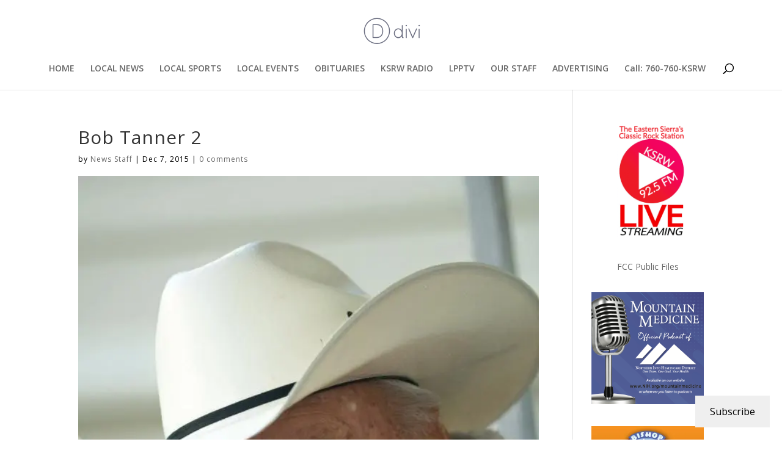

--- FILE ---
content_type: text/html; charset=utf-8
request_url: https://www.google.com/recaptcha/api2/aframe
body_size: 267
content:
<!DOCTYPE HTML><html><head><meta http-equiv="content-type" content="text/html; charset=UTF-8"></head><body><script nonce="Hng3jwl3e12TDnWs8VZpPQ">/** Anti-fraud and anti-abuse applications only. See google.com/recaptcha */ try{var clients={'sodar':'https://pagead2.googlesyndication.com/pagead/sodar?'};window.addEventListener("message",function(a){try{if(a.source===window.parent){var b=JSON.parse(a.data);var c=clients[b['id']];if(c){var d=document.createElement('img');d.src=c+b['params']+'&rc='+(localStorage.getItem("rc::a")?sessionStorage.getItem("rc::b"):"");window.document.body.appendChild(d);sessionStorage.setItem("rc::e",parseInt(sessionStorage.getItem("rc::e")||0)+1);localStorage.setItem("rc::h",'1769429414135');}}}catch(b){}});window.parent.postMessage("_grecaptcha_ready", "*");}catch(b){}</script></body></html>